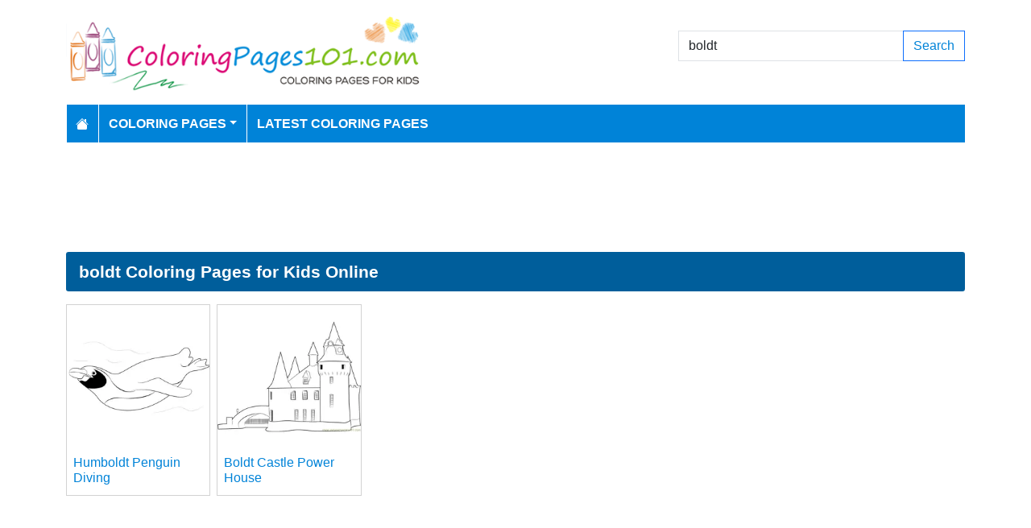

--- FILE ---
content_type: text/html; charset=utf-8
request_url: https://www.google.com/recaptcha/api2/aframe
body_size: 267
content:
<!DOCTYPE HTML><html><head><meta http-equiv="content-type" content="text/html; charset=UTF-8"></head><body><script nonce="GjfxroclbICFRXByTHRhaw">/** Anti-fraud and anti-abuse applications only. See google.com/recaptcha */ try{var clients={'sodar':'https://pagead2.googlesyndication.com/pagead/sodar?'};window.addEventListener("message",function(a){try{if(a.source===window.parent){var b=JSON.parse(a.data);var c=clients[b['id']];if(c){var d=document.createElement('img');d.src=c+b['params']+'&rc='+(localStorage.getItem("rc::a")?sessionStorage.getItem("rc::b"):"");window.document.body.appendChild(d);sessionStorage.setItem("rc::e",parseInt(sessionStorage.getItem("rc::e")||0)+1);localStorage.setItem("rc::h",'1768984505574');}}}catch(b){}});window.parent.postMessage("_grecaptcha_ready", "*");}catch(b){}</script></body></html>